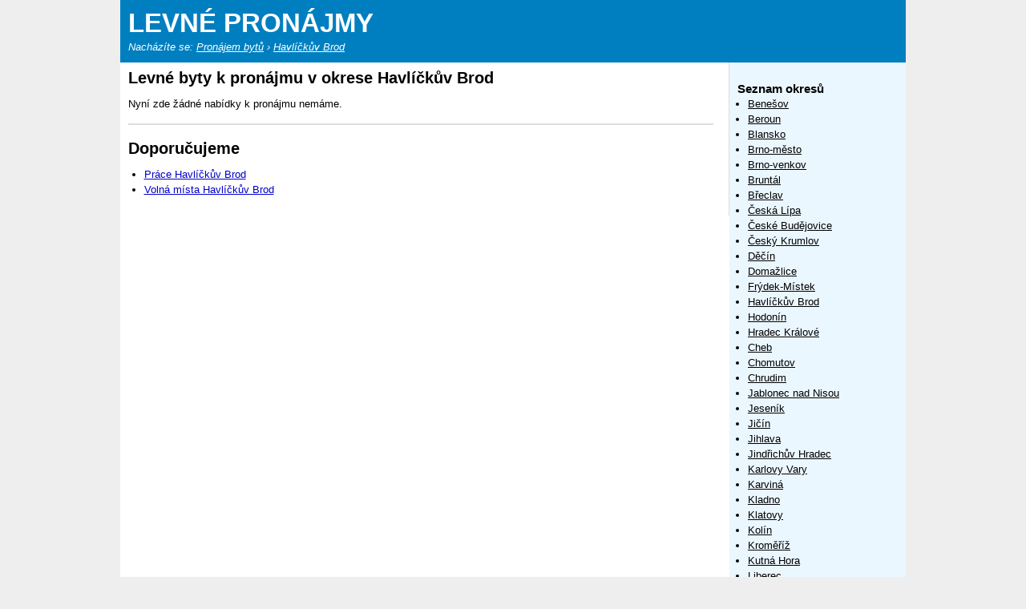

--- FILE ---
content_type: text/html; charset=UTF-8
request_url: https://www.levnepronajmy.cz/havlickuv-brod
body_size: 2317
content:
<!DOCTYPE html>
<html lang="cs">
<head>
	<script async src="https://www.googletagmanager.com/gtag/js?id=UA-13111330-1"></script><script>window.dataLayer=window.dataLayer||[];function gtag(){dataLayer.push(arguments);}gtag('js',new Date());gtag('config','UA-13111330-1');</script>
	<meta charset="utf-8">
	<meta name="description" content="Hledáte levné bydlení v okrese Havlíčkův Brod kvůli zaměstnání nebo studiu? Vybírejte z nabídky levných bytů k pronájmu.">
	<title>Havlíčkův Brod - levné byty k pronájmu</title>
	<link rel="stylesheet" href="/css/levnepronajmy.css" type="text/css" media="all">
	<script src="https://ssp.seznam.cz/static/js/ssp.js"></script>
	<script type="application/ld+json">{"@context":"https://schema.org","@type":"BreadcrumbList","itemListElement":[{"@type":"ListItem","position":1,"name":"Pronájem bytů","item":"https://www.levnepronajmy.cz/"},{"@type":"ListItem","position":2,"name":"Havlíčkův Brod"}]}</script></head>
<body>
<div id="layout">
<div id="head">
	<h1><a href="/">Levné pronájmy</a></h1>
<p itemscope itemtype="http://data-vocabulary.org/Breadcrumb">
	Nacházíte se:
			<a href="https://www.levnepronajmy.cz/" itemprop="url"><span itemprop="title">Pronájem bytů</span></a> ›		<span itemprop="child" itemscope itemtype="http://data-vocabulary.org/Breadcrumb">	<a href="/havlickuv-brod" itemprop="url"><span itemprop="title">Havlíčkův Brod</span></a>		</span></p>
<!--/breadcrumb-->

</div>

<div id="main">

<h2>Levné byty k pronájmu v okrese Havlíčkův Brod</h2>



<p style="margin:1em 0;">Nyní zde žádné nabídky k pronájmu nemáme.</p>


<div class="odkazy" style="margin-top:15px;padding-top:20px;border-top:2px solid #ddd;">
<h2>Doporučujeme</h2>
<ul style="margin:1em 0 1em 1.5em;">
<li><a href="https://www.pracebrod.cz">Práce Havlíčkův Brod</a></li>
<li><a href="https://www.praceaz.cz/volna-mista/havlickuv-brod">Volná místa Havlíčkův Brod</a></li>
</ul>
</div>

</div>

<div id="sidebar">

		
									
	<div class="box">
		<h3>Seznam okresů</h3>
		<ul>
					<li><a href="/benesov">Benešov</a></li>
					<li><a href="/beroun">Beroun</a></li>
					<li><a href="/blansko">Blansko</a></li>
					<li><a href="/brno-mesto">Brno-město</a></li>
					<li><a href="/brno-venkov">Brno-venkov</a></li>
					<li><a href="/bruntal">Bruntál</a></li>
					<li><a href="/breclav">Břeclav</a></li>
					<li><a href="/ceska-lipa">Česká Lípa</a></li>
					<li><a href="/ceske-budejovice">České Budějovice</a></li>
					<li><a href="/cesky-krumlov">Český Krumlov</a></li>
					<li><a href="/decin">Děčín</a></li>
					<li><a href="/domazlice">Domažlice</a></li>
					<li><a href="/frydek-mistek">Frýdek-Místek</a></li>
					<li><a href="/havlickuv-brod">Havlíčkův Brod</a></li>
					<li><a href="/hodonin">Hodonín</a></li>
					<li><a href="/hradec-kralove">Hradec Králové</a></li>
					<li><a href="/cheb">Cheb</a></li>
					<li><a href="/chomutov">Chomutov</a></li>
					<li><a href="/chrudim">Chrudim</a></li>
					<li><a href="/jablonec-nad-nisou">Jablonec nad Nisou</a></li>
					<li><a href="/jesenik">Jeseník</a></li>
					<li><a href="/jicin">Jičín</a></li>
					<li><a href="/jihlava">Jihlava</a></li>
					<li><a href="/jindrichuv-hradec">Jindřichův Hradec</a></li>
					<li><a href="/karlovy-vary">Karlovy Vary</a></li>
					<li><a href="/karvina">Karviná</a></li>
					<li><a href="/kladno">Kladno</a></li>
					<li><a href="/klatovy">Klatovy</a></li>
					<li><a href="/kolin">Kolín</a></li>
					<li><a href="/kromeriz">Kroměříž</a></li>
					<li><a href="/kutna-hora">Kutná Hora</a></li>
					<li><a href="/liberec">Liberec</a></li>
					<li><a href="/litomerice">Litoměřice</a></li>
					<li><a href="/louny">Louny</a></li>
					<li><a href="/melnik">Mělník</a></li>
					<li><a href="/mlada-boleslav">Mladá Boleslav</a></li>
					<li><a href="/most">Most</a></li>
					<li><a href="/nachod">Náchod</a></li>
					<li><a href="/novy-jicin">Nový Jičín</a></li>
					<li><a href="/nymburk">Nymburk</a></li>
					<li><a href="/olomouc">Olomouc</a></li>
					<li><a href="/opava">Opava</a></li>
					<li><a href="/ostrava-mesto">Ostrava-město</a></li>
					<li><a href="/pardubice">Pardubice</a></li>
					<li><a href="/pelhrimov">Pelhřimov</a></li>
					<li><a href="/pisek">Písek</a></li>
					<li><a href="/plzen-jih">Plzeň-jih</a></li>
					<li><a href="/plzen-mesto">Plzeň-město</a></li>
					<li><a href="/plzen-sever">Plzeň-sever</a></li>
					<li><a href="/praha">Praha</a></li>
					<li><a href="/prachatice">Prachatice</a></li>
					<li><a href="/prostejov">Prostějov</a></li>
					<li><a href="/prerov">Přerov</a></li>
					<li><a href="/pribram">Příbram</a></li>
					<li><a href="/rakovnik">Rakovník</a></li>
					<li><a href="/rokycany">Rokycany</a></li>
					<li><a href="/rychnov-nad-kneznou">Rychnov nad Kněžnou</a></li>
					<li><a href="/semily">Semily</a></li>
					<li><a href="/sokolov">Sokolov</a></li>
					<li><a href="/strakonice">Strakonice</a></li>
					<li><a href="/svitavy">Svitavy</a></li>
					<li><a href="/sumperk">Šumperk</a></li>
					<li><a href="/tabor">Tábor</a></li>
					<li><a href="/tachov">Tachov</a></li>
					<li><a href="/teplice">Teplice</a></li>
					<li><a href="/trutnov">Trutnov</a></li>
					<li><a href="/trebic">Třebíč</a></li>
					<li><a href="/uherske-hradiste">Uherské Hradiště</a></li>
					<li><a href="/usti-nad-labem">Ústí nad Labem</a></li>
					<li><a href="/usti-nad-orlici">Ústí nad Orlicí</a></li>
					<li><a href="/vsetin">Vsetín</a></li>
					<li><a href="/vyskov">Vyškov</a></li>
					<li><a href="/zlin">Zlín</a></li>
					<li><a href="/znojmo">Znojmo</a></li>
					<li><a href="/zdar-nad-sazavou">Žďár nad Sázavou</a></li>
				</ul>
	</div>

	<br />

	<h3>Partner webu</h3>
	<br />
	<a href="http://www.nemovitosti.cz/realitni-program-software" title="Realitní software"><img alt="Realitní software" src="/img/pronajmy/lojza.jpg" /></a><br /><a href="http://www.nemovitosti.cz/realitni-program-software" title="Realitní software">realitní software Lojza</a>
</div>

<div class="clear"></div>


	<div id="foot">
		Copyright &copy; 2022 Vojtěch Brázda, Nemovitosti.cz <br>
		Hledejte <a href="http://www.nemovitosti.cz/" title="Reality">reality</a> a <a href="http://www.nemovitosti.cz/realitni-kancelare/" title="Realitní kanceláře">realitní kanceláře</a> také u partnera na Nemovitosti.cz<br>
		<script>function openCmp(event){event.preventDefault();event.stopPropagation();scmp.open();}</script>
<a href="#" onclick="openCmp(event)">Souhlas s nastavením osobních údajů</a>
	</div>
</div>

	</body>
</html>

--- FILE ---
content_type: text/css
request_url: https://www.levnepronajmy.cz/css/levnepronajmy.css
body_size: 513
content:
html, body, h1, h2, h3, h4, p, ul, ol, li {margin:0;padding:0;}

.clear {display:block;visibility:hidden;clear:both;font-size:0;height:0;line-height:0;}
a {color:#00c;}
img {border:0;}

body {font:small/1.5em Arial,Helvetica,sans-serif;color:#000;background:#eee;}
#layout {width:980px;margin:0 auto;background:#fff;}
#main {float:left;width:730px;padding:10px;}
#sidebar {float:right;width:200px;}

#sidebar p strong {font-weight:normal;}

#head {padding:10px;color:#fff;background:#007FC0;}
#head h1 {font-size:2.5em;line-height:1.2;text-transform:uppercase;}
#head h1 a {color:#fff;text-decoration:none;}

#foot {padding:10px;}
#sidebar {padding:10px;background:#EBF7FF;}
#sidebar p {margin-top:0.5em;}
#main {padding-right:19px;border-right:1px solid #ddd;}

#head p {font-style:italic;}
#head p a {color:#fff;}
#sidebar a {color:#000;}

.item {margin-top:10px;padding-top:10px;border-top:1px solid #ddd;}
.item h3 a {color:#000;text-decoration:none;}
.item h3 a:hover {text-decoration:underline;}

#sidebar .box {margin:1em 0;}
#sidebar .box ul {padding-left:1em;}
#sidebar .box li {}

